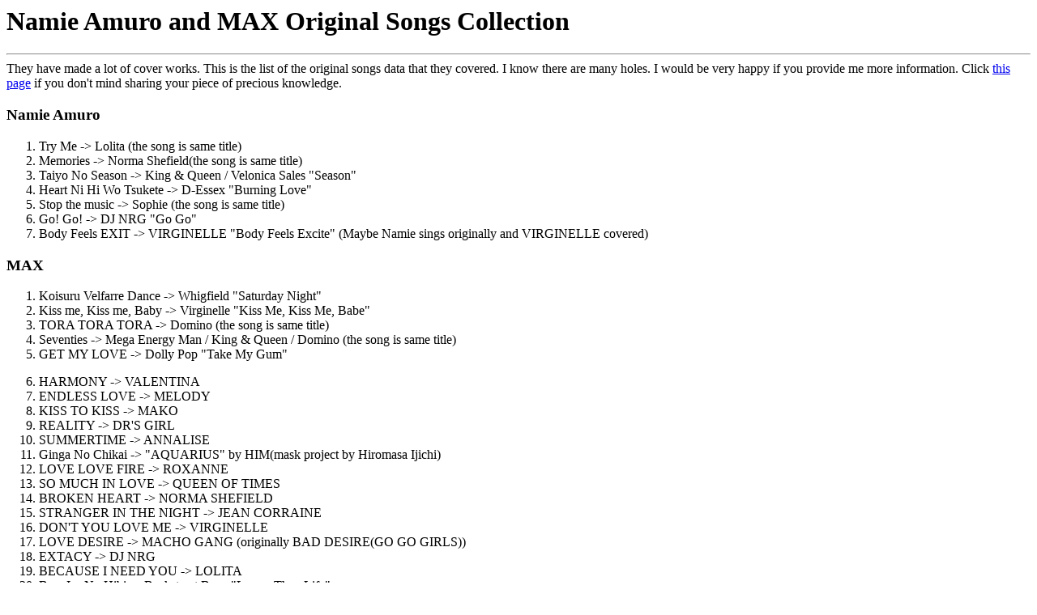

--- FILE ---
content_type: text/html
request_url: http://deepacid.la.coocan.jp/amuro/orison_e.html
body_size: 2110
content:
<html>
<meta http-equiv="Content-Type" content="text/html; charset=UTF-8">
<head><title>Amuro and MAX Original Songs Collection</title></head>
<body>
<h1>Namie Amuro and MAX Original Songs Collection</h1>
<hr>
They have made a lot of cover works. This is the list of the original
songs data that they covered. I know there are many holes. I would
be very happy if you provide me more information.
Click <a href="enquete.html">this page</a> if you don't mind sharing
your piece of precious knowledge.
<!--PRE-->
<h3>Namie Amuro</h3>
<ol>
  <li>Try Me -&gt; Lolita (the song is same title)
  <li>Memories -&gt; Norma Shefield(the song is same title)
  <li>Taiyo No Season -&gt; King &amp; Queen / Velonica Sales "Season"
  <li>Heart Ni Hi Wo Tsukete -&gt; D-Essex "Burning Love"
  <li>Stop the music -&gt; Sophie (the song is same title)
  <li>Go! Go! -&gt; DJ NRG "Go Go"
  <li>Body Feels EXIT -&gt; VIRGINELLE "Body Feels Excite"
	(Maybe Namie sings originally and VIRGINELLE covered)
</ol>
<p>
<h3>MAX</h3>
<ol>
  <li>Koisuru Velfarre Dance -&gt; Whigfield "Saturday Night"
  <li>Kiss me, Kiss me, Baby -&gt; Virginelle "Kiss Me, Kiss Me, Babe"
  <li>TORA TORA TORA -&gt; Domino (the song is same title)
  <li>Seventies -&gt; Mega Energy Man / King &amp; Queen / Domino
	(the song is same title)
  <li>GET MY LOVE -&gt; Dolly Pop "Take My Gum"
  <p>
  <li>HARMONY -&gt; VALENTINA
  <li>ENDLESS LOVE -&gt; MELODY
  <li>KISS TO KISS -&gt; MAKO
  <li>REALITY -&gt; DR'S GIRL
  <li>SUMMERTIME -&gt; ANNALISE
  <li>Ginga No Chikai -&gt; "AQUARIUS" by HIM(mask project by Hiromasa Ijichi)
  <li>LOVE LOVE FIRE -&gt; ROXANNE
  <li>SO MUCH IN LOVE -&gt; QUEEN OF TIMES
  <li>BROKEN HEART -&gt; NORMA SHEFIELD
  <li>STRANGER IN THE NIGHT -&gt; JEAN CORRAINE
  <li>DON'T YOU LOVE ME -&gt; VIRGINELLE
  <li>LOVE DESIRE -&gt; MACHO GANG (originally BAD DESIRE(GO GO GIRLS))
  <li>EXTACY -&gt; DJ NRG
  <li>BECAUSE I NEED YOU -&gt; LOLITA
  <li>Bara Iro No Hibi -&gt; Backstreet Boys "Larger Than Life"
  <li>But My Love (M&amp;I) -&gt; Key of Life (1997)
</ol>
<!--/PRE-->
&lt;last update: 2001.08.06&gt;
</body>
</html>
